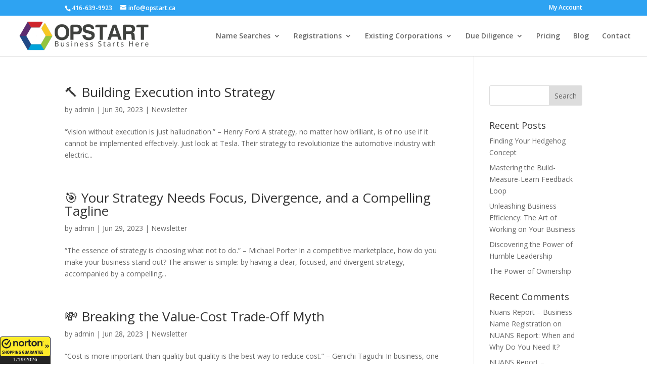

--- FILE ---
content_type: text/html; charset=UTF-8
request_url: https://www.opstart.ca/2023/06/
body_size: 12553
content:
<!DOCTYPE html>
<html lang="en-US">
<head>
	<meta charset="UTF-8" />
<meta http-equiv="X-UA-Compatible" content="IE=edge">
	<link rel="pingback" href="https://www.opstart.ca/xmlrpc.php" />

	<script type="text/javascript">
		document.documentElement.className = 'js';
	</script>

	<script src="https://app.splithero.com/api/js?r=https://www.opstart.ca/2023/06/&wpliu=false" nitro-exclude></script><meta name='robots' content='noindex, follow' />
	<style>img:is([sizes="auto" i], [sizes^="auto," i]) { contain-intrinsic-size: 3000px 1500px }</style>
	<script type="text/javascript">
			let jqueryParams=[],jQuery=function(r){return jqueryParams=[...jqueryParams,r],jQuery},$=function(r){return jqueryParams=[...jqueryParams,r],$};window.jQuery=jQuery,window.$=jQuery;let customHeadScripts=!1;jQuery.fn=jQuery.prototype={},$.fn=jQuery.prototype={},jQuery.noConflict=function(r){if(window.jQuery)return jQuery=window.jQuery,$=window.jQuery,customHeadScripts=!0,jQuery.noConflict},jQuery.ready=function(r){jqueryParams=[...jqueryParams,r]},$.ready=function(r){jqueryParams=[...jqueryParams,r]},jQuery.load=function(r){jqueryParams=[...jqueryParams,r]},$.load=function(r){jqueryParams=[...jqueryParams,r]},jQuery.fn.ready=function(r){jqueryParams=[...jqueryParams,r]},$.fn.ready=function(r){jqueryParams=[...jqueryParams,r]};</script>
	<!-- This site is optimized with the Yoast SEO plugin v19.6 - https://yoast.com/wordpress/plugins/seo/ -->
	<title>June 2023 | Opstart</title>
	<meta property="og:locale" content="en_US" />
	<meta property="og:type" content="website" />
	<meta property="og:title" content="June 2023 | Opstart" />
	<meta property="og:url" content="https://www.opstart.ca/2023/06/" />
	<meta property="og:site_name" content="Opstart" />
	<meta property="og:image" content="https://www.opstart.ca/wp-content/uploads/2016/07/Opstart-Business-Starts-Here-Large1.png" />
	<meta property="og:image:width" content="421" />
	<meta property="og:image:height" content="107" />
	<meta property="og:image:type" content="image/png" />
	<meta name="twitter:card" content="summary" />
	<meta name="twitter:site" content="@opstartinc" />
	<script type="application/ld+json" class="yoast-schema-graph">{"@context":"https://schema.org","@graph":[{"@type":"CollectionPage","@id":"https://www.opstart.ca/2023/06/","url":"https://www.opstart.ca/2023/06/","name":"June 2023 | Opstart","isPartOf":{"@id":"https://www.opstart.ca/#website"},"breadcrumb":{"@id":"https://www.opstart.ca/2023/06/#breadcrumb"},"inLanguage":"en-US"},{"@type":"BreadcrumbList","@id":"https://www.opstart.ca/2023/06/#breadcrumb","itemListElement":[{"@type":"ListItem","position":1,"name":"Home","item":"https://www.opstart.ca/"},{"@type":"ListItem","position":2,"name":"Archives for June 2023"}]},{"@type":"WebSite","@id":"https://www.opstart.ca/#website","url":"https://www.opstart.ca/","name":"Opstart","description":"Business Starts Here","publisher":{"@id":"https://www.opstart.ca/#organization"},"potentialAction":[{"@type":"SearchAction","target":{"@type":"EntryPoint","urlTemplate":"https://www.opstart.ca/?s={search_term_string}"},"query-input":"required name=search_term_string"}],"inLanguage":"en-US"},{"@type":"Organization","@id":"https://www.opstart.ca/#organization","name":"Opstart","url":"https://www.opstart.ca/","sameAs":["https://www.linkedin.com/company/opstart-inc./","https://www.facebook.com/opstartinc","https://twitter.com/opstartinc"],"logo":{"@type":"ImageObject","inLanguage":"en-US","@id":"https://www.opstart.ca/#/schema/logo/image/","url":"https://opstart.ca/wp-content/uploads/2016/07/Opstart-OBS-Logo-Large1.png","contentUrl":"https://opstart.ca/wp-content/uploads/2016/07/Opstart-OBS-Logo-Large1.png","width":451,"height":107,"caption":"Opstart"},"image":{"@id":"https://www.opstart.ca/#/schema/logo/image/"}}]}</script>
	<!-- / Yoast SEO plugin. -->


<link rel='dns-prefetch' href='//fonts.googleapis.com' />
<link rel="alternate" type="application/rss+xml" title="Opstart &raquo; Feed" href="https://www.opstart.ca/feed/" />
<link rel="alternate" type="application/rss+xml" title="Opstart &raquo; Comments Feed" href="https://www.opstart.ca/comments/feed/" />
<meta content="Divi Child Theme v.1.0.0" name="generator"/><link rel='stylesheet' id='wp-block-library-css' href='https://www.opstart.ca/wp-includes/css/dist/block-library/style.min.css' type='text/css' media='all' />
<style id='wp-block-library-theme-inline-css' type='text/css'>
.wp-block-audio :where(figcaption){color:#555;font-size:13px;text-align:center}.is-dark-theme .wp-block-audio :where(figcaption){color:#ffffffa6}.wp-block-audio{margin:0 0 1em}.wp-block-code{border:1px solid #ccc;border-radius:4px;font-family:Menlo,Consolas,monaco,monospace;padding:.8em 1em}.wp-block-embed :where(figcaption){color:#555;font-size:13px;text-align:center}.is-dark-theme .wp-block-embed :where(figcaption){color:#ffffffa6}.wp-block-embed{margin:0 0 1em}.blocks-gallery-caption{color:#555;font-size:13px;text-align:center}.is-dark-theme .blocks-gallery-caption{color:#ffffffa6}:root :where(.wp-block-image figcaption){color:#555;font-size:13px;text-align:center}.is-dark-theme :root :where(.wp-block-image figcaption){color:#ffffffa6}.wp-block-image{margin:0 0 1em}.wp-block-pullquote{border-bottom:4px solid;border-top:4px solid;color:currentColor;margin-bottom:1.75em}.wp-block-pullquote cite,.wp-block-pullquote footer,.wp-block-pullquote__citation{color:currentColor;font-size:.8125em;font-style:normal;text-transform:uppercase}.wp-block-quote{border-left:.25em solid;margin:0 0 1.75em;padding-left:1em}.wp-block-quote cite,.wp-block-quote footer{color:currentColor;font-size:.8125em;font-style:normal;position:relative}.wp-block-quote:where(.has-text-align-right){border-left:none;border-right:.25em solid;padding-left:0;padding-right:1em}.wp-block-quote:where(.has-text-align-center){border:none;padding-left:0}.wp-block-quote.is-large,.wp-block-quote.is-style-large,.wp-block-quote:where(.is-style-plain){border:none}.wp-block-search .wp-block-search__label{font-weight:700}.wp-block-search__button{border:1px solid #ccc;padding:.375em .625em}:where(.wp-block-group.has-background){padding:1.25em 2.375em}.wp-block-separator.has-css-opacity{opacity:.4}.wp-block-separator{border:none;border-bottom:2px solid;margin-left:auto;margin-right:auto}.wp-block-separator.has-alpha-channel-opacity{opacity:1}.wp-block-separator:not(.is-style-wide):not(.is-style-dots){width:100px}.wp-block-separator.has-background:not(.is-style-dots){border-bottom:none;height:1px}.wp-block-separator.has-background:not(.is-style-wide):not(.is-style-dots){height:2px}.wp-block-table{margin:0 0 1em}.wp-block-table td,.wp-block-table th{word-break:normal}.wp-block-table :where(figcaption){color:#555;font-size:13px;text-align:center}.is-dark-theme .wp-block-table :where(figcaption){color:#ffffffa6}.wp-block-video :where(figcaption){color:#555;font-size:13px;text-align:center}.is-dark-theme .wp-block-video :where(figcaption){color:#ffffffa6}.wp-block-video{margin:0 0 1em}:root :where(.wp-block-template-part.has-background){margin-bottom:0;margin-top:0;padding:1.25em 2.375em}
</style>
<style id='global-styles-inline-css' type='text/css'>
:root{--wp--preset--aspect-ratio--square: 1;--wp--preset--aspect-ratio--4-3: 4/3;--wp--preset--aspect-ratio--3-4: 3/4;--wp--preset--aspect-ratio--3-2: 3/2;--wp--preset--aspect-ratio--2-3: 2/3;--wp--preset--aspect-ratio--16-9: 16/9;--wp--preset--aspect-ratio--9-16: 9/16;--wp--preset--color--black: #000000;--wp--preset--color--cyan-bluish-gray: #abb8c3;--wp--preset--color--white: #ffffff;--wp--preset--color--pale-pink: #f78da7;--wp--preset--color--vivid-red: #cf2e2e;--wp--preset--color--luminous-vivid-orange: #ff6900;--wp--preset--color--luminous-vivid-amber: #fcb900;--wp--preset--color--light-green-cyan: #7bdcb5;--wp--preset--color--vivid-green-cyan: #00d084;--wp--preset--color--pale-cyan-blue: #8ed1fc;--wp--preset--color--vivid-cyan-blue: #0693e3;--wp--preset--color--vivid-purple: #9b51e0;--wp--preset--gradient--vivid-cyan-blue-to-vivid-purple: linear-gradient(135deg,rgba(6,147,227,1) 0%,rgb(155,81,224) 100%);--wp--preset--gradient--light-green-cyan-to-vivid-green-cyan: linear-gradient(135deg,rgb(122,220,180) 0%,rgb(0,208,130) 100%);--wp--preset--gradient--luminous-vivid-amber-to-luminous-vivid-orange: linear-gradient(135deg,rgba(252,185,0,1) 0%,rgba(255,105,0,1) 100%);--wp--preset--gradient--luminous-vivid-orange-to-vivid-red: linear-gradient(135deg,rgba(255,105,0,1) 0%,rgb(207,46,46) 100%);--wp--preset--gradient--very-light-gray-to-cyan-bluish-gray: linear-gradient(135deg,rgb(238,238,238) 0%,rgb(169,184,195) 100%);--wp--preset--gradient--cool-to-warm-spectrum: linear-gradient(135deg,rgb(74,234,220) 0%,rgb(151,120,209) 20%,rgb(207,42,186) 40%,rgb(238,44,130) 60%,rgb(251,105,98) 80%,rgb(254,248,76) 100%);--wp--preset--gradient--blush-light-purple: linear-gradient(135deg,rgb(255,206,236) 0%,rgb(152,150,240) 100%);--wp--preset--gradient--blush-bordeaux: linear-gradient(135deg,rgb(254,205,165) 0%,rgb(254,45,45) 50%,rgb(107,0,62) 100%);--wp--preset--gradient--luminous-dusk: linear-gradient(135deg,rgb(255,203,112) 0%,rgb(199,81,192) 50%,rgb(65,88,208) 100%);--wp--preset--gradient--pale-ocean: linear-gradient(135deg,rgb(255,245,203) 0%,rgb(182,227,212) 50%,rgb(51,167,181) 100%);--wp--preset--gradient--electric-grass: linear-gradient(135deg,rgb(202,248,128) 0%,rgb(113,206,126) 100%);--wp--preset--gradient--midnight: linear-gradient(135deg,rgb(2,3,129) 0%,rgb(40,116,252) 100%);--wp--preset--font-size--small: 13px;--wp--preset--font-size--medium: 20px;--wp--preset--font-size--large: 36px;--wp--preset--font-size--x-large: 42px;--wp--preset--spacing--20: 0.44rem;--wp--preset--spacing--30: 0.67rem;--wp--preset--spacing--40: 1rem;--wp--preset--spacing--50: 1.5rem;--wp--preset--spacing--60: 2.25rem;--wp--preset--spacing--70: 3.38rem;--wp--preset--spacing--80: 5.06rem;--wp--preset--shadow--natural: 6px 6px 9px rgba(0, 0, 0, 0.2);--wp--preset--shadow--deep: 12px 12px 50px rgba(0, 0, 0, 0.4);--wp--preset--shadow--sharp: 6px 6px 0px rgba(0, 0, 0, 0.2);--wp--preset--shadow--outlined: 6px 6px 0px -3px rgba(255, 255, 255, 1), 6px 6px rgba(0, 0, 0, 1);--wp--preset--shadow--crisp: 6px 6px 0px rgba(0, 0, 0, 1);}:root { --wp--style--global--content-size: 823px;--wp--style--global--wide-size: 1080px; }:where(body) { margin: 0; }.wp-site-blocks > .alignleft { float: left; margin-right: 2em; }.wp-site-blocks > .alignright { float: right; margin-left: 2em; }.wp-site-blocks > .aligncenter { justify-content: center; margin-left: auto; margin-right: auto; }:where(.is-layout-flex){gap: 0.5em;}:where(.is-layout-grid){gap: 0.5em;}.is-layout-flow > .alignleft{float: left;margin-inline-start: 0;margin-inline-end: 2em;}.is-layout-flow > .alignright{float: right;margin-inline-start: 2em;margin-inline-end: 0;}.is-layout-flow > .aligncenter{margin-left: auto !important;margin-right: auto !important;}.is-layout-constrained > .alignleft{float: left;margin-inline-start: 0;margin-inline-end: 2em;}.is-layout-constrained > .alignright{float: right;margin-inline-start: 2em;margin-inline-end: 0;}.is-layout-constrained > .aligncenter{margin-left: auto !important;margin-right: auto !important;}.is-layout-constrained > :where(:not(.alignleft):not(.alignright):not(.alignfull)){max-width: var(--wp--style--global--content-size);margin-left: auto !important;margin-right: auto !important;}.is-layout-constrained > .alignwide{max-width: var(--wp--style--global--wide-size);}body .is-layout-flex{display: flex;}.is-layout-flex{flex-wrap: wrap;align-items: center;}.is-layout-flex > :is(*, div){margin: 0;}body .is-layout-grid{display: grid;}.is-layout-grid > :is(*, div){margin: 0;}body{padding-top: 0px;padding-right: 0px;padding-bottom: 0px;padding-left: 0px;}a:where(:not(.wp-element-button)){text-decoration: underline;}:root :where(.wp-element-button, .wp-block-button__link){background-color: #32373c;border-width: 0;color: #fff;font-family: inherit;font-size: inherit;line-height: inherit;padding: calc(0.667em + 2px) calc(1.333em + 2px);text-decoration: none;}.has-black-color{color: var(--wp--preset--color--black) !important;}.has-cyan-bluish-gray-color{color: var(--wp--preset--color--cyan-bluish-gray) !important;}.has-white-color{color: var(--wp--preset--color--white) !important;}.has-pale-pink-color{color: var(--wp--preset--color--pale-pink) !important;}.has-vivid-red-color{color: var(--wp--preset--color--vivid-red) !important;}.has-luminous-vivid-orange-color{color: var(--wp--preset--color--luminous-vivid-orange) !important;}.has-luminous-vivid-amber-color{color: var(--wp--preset--color--luminous-vivid-amber) !important;}.has-light-green-cyan-color{color: var(--wp--preset--color--light-green-cyan) !important;}.has-vivid-green-cyan-color{color: var(--wp--preset--color--vivid-green-cyan) !important;}.has-pale-cyan-blue-color{color: var(--wp--preset--color--pale-cyan-blue) !important;}.has-vivid-cyan-blue-color{color: var(--wp--preset--color--vivid-cyan-blue) !important;}.has-vivid-purple-color{color: var(--wp--preset--color--vivid-purple) !important;}.has-black-background-color{background-color: var(--wp--preset--color--black) !important;}.has-cyan-bluish-gray-background-color{background-color: var(--wp--preset--color--cyan-bluish-gray) !important;}.has-white-background-color{background-color: var(--wp--preset--color--white) !important;}.has-pale-pink-background-color{background-color: var(--wp--preset--color--pale-pink) !important;}.has-vivid-red-background-color{background-color: var(--wp--preset--color--vivid-red) !important;}.has-luminous-vivid-orange-background-color{background-color: var(--wp--preset--color--luminous-vivid-orange) !important;}.has-luminous-vivid-amber-background-color{background-color: var(--wp--preset--color--luminous-vivid-amber) !important;}.has-light-green-cyan-background-color{background-color: var(--wp--preset--color--light-green-cyan) !important;}.has-vivid-green-cyan-background-color{background-color: var(--wp--preset--color--vivid-green-cyan) !important;}.has-pale-cyan-blue-background-color{background-color: var(--wp--preset--color--pale-cyan-blue) !important;}.has-vivid-cyan-blue-background-color{background-color: var(--wp--preset--color--vivid-cyan-blue) !important;}.has-vivid-purple-background-color{background-color: var(--wp--preset--color--vivid-purple) !important;}.has-black-border-color{border-color: var(--wp--preset--color--black) !important;}.has-cyan-bluish-gray-border-color{border-color: var(--wp--preset--color--cyan-bluish-gray) !important;}.has-white-border-color{border-color: var(--wp--preset--color--white) !important;}.has-pale-pink-border-color{border-color: var(--wp--preset--color--pale-pink) !important;}.has-vivid-red-border-color{border-color: var(--wp--preset--color--vivid-red) !important;}.has-luminous-vivid-orange-border-color{border-color: var(--wp--preset--color--luminous-vivid-orange) !important;}.has-luminous-vivid-amber-border-color{border-color: var(--wp--preset--color--luminous-vivid-amber) !important;}.has-light-green-cyan-border-color{border-color: var(--wp--preset--color--light-green-cyan) !important;}.has-vivid-green-cyan-border-color{border-color: var(--wp--preset--color--vivid-green-cyan) !important;}.has-pale-cyan-blue-border-color{border-color: var(--wp--preset--color--pale-cyan-blue) !important;}.has-vivid-cyan-blue-border-color{border-color: var(--wp--preset--color--vivid-cyan-blue) !important;}.has-vivid-purple-border-color{border-color: var(--wp--preset--color--vivid-purple) !important;}.has-vivid-cyan-blue-to-vivid-purple-gradient-background{background: var(--wp--preset--gradient--vivid-cyan-blue-to-vivid-purple) !important;}.has-light-green-cyan-to-vivid-green-cyan-gradient-background{background: var(--wp--preset--gradient--light-green-cyan-to-vivid-green-cyan) !important;}.has-luminous-vivid-amber-to-luminous-vivid-orange-gradient-background{background: var(--wp--preset--gradient--luminous-vivid-amber-to-luminous-vivid-orange) !important;}.has-luminous-vivid-orange-to-vivid-red-gradient-background{background: var(--wp--preset--gradient--luminous-vivid-orange-to-vivid-red) !important;}.has-very-light-gray-to-cyan-bluish-gray-gradient-background{background: var(--wp--preset--gradient--very-light-gray-to-cyan-bluish-gray) !important;}.has-cool-to-warm-spectrum-gradient-background{background: var(--wp--preset--gradient--cool-to-warm-spectrum) !important;}.has-blush-light-purple-gradient-background{background: var(--wp--preset--gradient--blush-light-purple) !important;}.has-blush-bordeaux-gradient-background{background: var(--wp--preset--gradient--blush-bordeaux) !important;}.has-luminous-dusk-gradient-background{background: var(--wp--preset--gradient--luminous-dusk) !important;}.has-pale-ocean-gradient-background{background: var(--wp--preset--gradient--pale-ocean) !important;}.has-electric-grass-gradient-background{background: var(--wp--preset--gradient--electric-grass) !important;}.has-midnight-gradient-background{background: var(--wp--preset--gradient--midnight) !important;}.has-small-font-size{font-size: var(--wp--preset--font-size--small) !important;}.has-medium-font-size{font-size: var(--wp--preset--font-size--medium) !important;}.has-large-font-size{font-size: var(--wp--preset--font-size--large) !important;}.has-x-large-font-size{font-size: var(--wp--preset--font-size--x-large) !important;}
:where(.wp-block-post-template.is-layout-flex){gap: 1.25em;}:where(.wp-block-post-template.is-layout-grid){gap: 1.25em;}
:where(.wp-block-columns.is-layout-flex){gap: 2em;}:where(.wp-block-columns.is-layout-grid){gap: 2em;}
:root :where(.wp-block-pullquote){font-size: 1.5em;line-height: 1.6;}
</style>
<link rel='stylesheet' id='woocommerce-layout-css' href='https://www.opstart.ca/wp-content/plugins/woocommerce/assets/css/woocommerce-layout.css' type='text/css' media='all' />
<link rel='stylesheet' id='woocommerce-smallscreen-css' href='https://www.opstart.ca/wp-content/plugins/woocommerce/assets/css/woocommerce-smallscreen.css' type='text/css' media='only screen and (max-width: 768px)' />
<link rel='stylesheet' id='woocommerce-general-css' href='https://www.opstart.ca/wp-content/plugins/woocommerce/assets/css/woocommerce.css' type='text/css' media='all' />
<style id='woocommerce-inline-inline-css' type='text/css'>
.woocommerce form .form-row .required { visibility: visible; }
</style>
<link rel='stylesheet' id='metorik-css-css' href='https://www.opstart.ca/wp-content/plugins/metorik-helper/assets/css/metorik.css' type='text/css' media='all' />
<link rel='stylesheet' id='et_monarch-css-css' href='https://www.opstart.ca/wp-content/plugins/monarch/css/style.css' type='text/css' media='all' />
<link rel='stylesheet' id='et-gf-open-sans-css' href='https://fonts.googleapis.com/css?family=Open+Sans:400,700' type='text/css' media='all' />
<link rel='stylesheet' id='grw-public-main-css-css' href='https://www.opstart.ca/wp-content/plugins/widget-google-reviews/assets/css/public-main.css' type='text/css' media='all' />
<link rel='stylesheet' id='brands-styles-css' href='https://www.opstart.ca/wp-content/plugins/woocommerce/assets/css/brands.css' type='text/css' media='all' />
<link rel='stylesheet' id='et-divi-open-sans-css' href='https://fonts.googleapis.com/css?family=Open+Sans:300italic,400italic,600italic,700italic,800italic,400,300,600,700,800&#038;subset=cyrillic,cyrillic-ext,greek,greek-ext,hebrew,latin,latin-ext,vietnamese&#038;display=swap' type='text/css' media='all' />
<link rel='stylesheet' id='divi-style-parent-css' href='https://www.opstart.ca/wp-content/themes/Divi/style-static.min.css' type='text/css' media='all' />
<link rel='stylesheet' id='divi-style-css' href='https://www.opstart.ca/wp-content/themes/Divi-child/style.css' type='text/css' media='all' />
<script type="text/javascript" src="https://www.opstart.ca/wp-includes/js/jquery/jquery.min.js?ver=3.7.1" id="jquery-core-js"></script>
<script type="text/javascript" src="https://www.opstart.ca/wp-includes/js/jquery/jquery-migrate.min.js?ver=3.4.1" id="jquery-migrate-js"></script>
<script type="text/javascript" id="jquery-js-after">
/* <![CDATA[ */
jqueryParams.length&&$.each(jqueryParams,function(e,r){if("function"==typeof r){var n=String(r);n.replace("$","jQuery");var a=new Function("return "+n)();$(document).ready(a)}});
/* ]]> */
</script>
<script type="text/javascript" src="https://www.opstart.ca/wp-content/plugins/woocommerce/assets/js/jquery-blockui/jquery.blockUI.min.js?ver=2.7.0-wc.10.2.3" id="jquery-blockui-js" defer="defer" data-wp-strategy="defer"></script>
<script type="text/javascript" src="https://www.opstart.ca/wp-content/plugins/woocommerce/assets/js/js-cookie/js.cookie.min.js?ver=2.1.4-wc.10.2.3" id="js-cookie-js" defer="defer" data-wp-strategy="defer"></script>
<script type="text/javascript" id="woocommerce-js-extra">
/* <![CDATA[ */
var woocommerce_params = {"ajax_url":"\/wp-admin\/admin-ajax.php","wc_ajax_url":"\/?wc-ajax=%%endpoint%%","i18n_password_show":"Show password","i18n_password_hide":"Hide password"};
/* ]]> */
</script>
<script type="text/javascript" src="https://www.opstart.ca/wp-content/plugins/woocommerce/assets/js/frontend/woocommerce.min.js?ver=10.2.3" id="woocommerce-js" defer="defer" data-wp-strategy="defer"></script>
<script type="text/javascript" defer="defer" src="https://www.opstart.ca/wp-content/plugins/widget-google-reviews/assets/js/public-main.js?ver=6.8.1" id="grw-public-main-js-js"></script>
<link rel="https://api.w.org/" href="https://www.opstart.ca/wp-json/" /><link rel="EditURI" type="application/rsd+xml" title="RSD" href="https://www.opstart.ca/xmlrpc.php?rsd" />
<!-- Starting: WooCommerce Conversion Tracking (https://wordpress.org/plugins/woocommerce-conversion-tracking/) -->
<!-- End: WooCommerce Conversion Tracking Codes -->
<style type="text/css" id="et-social-custom-css">
				 
			</style><style type="text/css">dd ul.bulleted {  float:none;clear:both; }</style>    <script type='text/javascript'>
window.__lo_site_id = 50554;

	(function() {
		var wa = document.createElement('script'); wa.type = 'text/javascript'; wa.async = true;
		wa.src = ('https:' == document.location.protocol ? 'https://ssl' : 'http://cdn') + '.luckyorange.com/w.js';
		var s = document.getElementsByTagName('script')[0]; s.parentNode.insertBefore(wa, s);
	  })();
	</script>
    <meta name="viewport" content="width=device-width, initial-scale=1.0, maximum-scale=1.0, user-scalable=0" />	<noscript><style>.woocommerce-product-gallery{ opacity: 1 !important; }</style></noscript>
	<!-- Google tag (gtag.js) -->
<script async src="https://www.googletagmanager.com/gtag/js?id=G-FNME4QHHZK"></script>
<script>
  window.dataLayer = window.dataLayer || [];
  function gtag(){dataLayer.push(arguments);}
  gtag('js', new Date());

  gtag('config', 'G-FNME4QHHZK');
</script>
<!-- Bing UET -->
	<script>(function(w,d,t,r,u){var f,n,i;w[u]=w[u]||[],f=function(){var o={ti:"5152630"};o.q=w[u],w[u]=new UET(o),w[u].push("pageLoad")},n=d.createElement(t),n.src=r,n.async=1,n.onload=n.onreadystatechange=function(){var s=this.readyState;s&&s!=="loaded"&&s!=="complete"||(f(),n.onload=n.onreadystatechange=null)},i=d.getElementsByTagName(t)[0],i.parentNode.insertBefore(n,i)})(window,document,"script","//bat.bing.com/bat.js","uetq");</script><noscript><img src="//bat.bing.com/action/0?ti=5152630&amp;Ver=2" height="0" width="0" style="display:none; visibility: hidden;"></noscript>
<!-- End of Bing UET -->
<!-- LO Tracking -->
<script async defer src="https://tools.luckyorange.com/core/lo.js?site-id=ad23b1ac"></script>
<!-- End of LO Tracking -->
<!-- Facebook Pixel Code -->
<script>
!function(f,b,e,v,n,t,s){if(f.fbq)return;n=f.fbq=function(){n.callMethod?
n.callMethod.apply(n,arguments):n.queue.push(arguments)};if(!f._fbq)f._fbq=n;
n.push=n;n.loaded=!0;n.version='2.0';n.queue=[];t=b.createElement(e);t.async=!0;
t.src=v;s=b.getElementsByTagName(e)[0];s.parentNode.insertBefore(t,s)}(window,
document,'script','https://connect.facebook.net/en_US/fbevents.js');
fbq('init', '1096639397020796'); // Insert your pixel ID here.
fbq('track', 'PageView');
</script>
<noscript><img height="1" width="1" style="display:none" src="https://www.facebook.com/tr?id=1096639397020796&amp;ev=PageView&amp;noscript=1"></noscript>
<!-- DO NOT MODIFY -->
<!-- End Facebook Pixel Code --><link rel="icon" href="https://www.opstart.ca/wp-content/uploads/2016/07/cropped-email_signature-32x32.png" sizes="32x32" />
<link rel="icon" href="https://www.opstart.ca/wp-content/uploads/2016/07/cropped-email_signature-192x192.png" sizes="192x192" />
<link rel="apple-touch-icon" href="https://www.opstart.ca/wp-content/uploads/2016/07/cropped-email_signature-180x180.png" />
<meta name="msapplication-TileImage" content="https://www.opstart.ca/wp-content/uploads/2016/07/cropped-email_signature-270x270.png" />
<link rel="stylesheet" id="et-divi-customizer-global-cached-inline-styles" href="https://www.opstart.ca/wp-content/et-cache/global/et-divi-customizer-global.min.css?ver=1768398429" /></head>
<body class="archive date wp-theme-Divi wp-child-theme-Divi-child theme-Divi woocommerce-no-js et_monarch et_pb_button_helper_class et_fullwidth_nav et_fixed_nav et_show_nav et_secondary_nav_enabled et_secondary_nav_two_panels et_primary_nav_dropdown_animation_fade et_secondary_nav_dropdown_animation_fade et_header_style_left et_pb_footer_columns4 et_cover_background et_pb_gutter osx et_pb_gutters3 et_right_sidebar et_divi_theme et-db">
	<div id="page-container">

					<div id="top-header">
			<div class="container clearfix">

			
				<div id="et-info">
									<span id="et-info-phone">416-639-9923</span>
				
									<a href="mailto:info@opstart.ca"><span id="et-info-email">info@opstart.ca</span></a>
				
								</div>

			
				<div id="et-secondary-menu">
				<ul id="et-secondary-nav" class="menu"><li class="menu-item menu-item-type-post_type menu-item-object-page menu-item-29705"><a href="https://www.opstart.ca/my-account/">My Account</a></li>
</ul><a href="https://www.opstart.ca/cart/" class="et-cart-info">
				<span>0 Items</span>
			</a>				</div>

			</div>
		</div>
		
	
			<header id="main-header" data-height-onload="66">
			<div class="container clearfix et_menu_container">
							<div class="logo_container">
					<span class="logo_helper"></span>
					<a href="https://www.opstart.ca/">
						<img src="https://opstart.ca/wp-content/uploads/2016/07/Opstart-Business-Starts-Here-Large1.png" width="93" height="43" alt="Opstart" id="logo" data-height-percentage="85" />
					</a>
				</div>
							<div id="et-top-navigation" data-height="66" data-fixed-height="40">
											<nav id="top-menu-nav">
						<ul id="top-menu" class="nav"><li id="menu-item-174" class="menu-item menu-item-type-post_type menu-item-object-page menu-item-has-children menu-item-174"><a href="https://www.opstart.ca/name-searches-2/">Name Searches</a>
<ul class="sub-menu">
	<li id="menu-item-609" class="menu-item menu-item-type-post_type menu-item-object-page menu-item-609"><a href="https://www.opstart.ca/free-nuans-preliminary-search/">Free NUANS Preliminary Search</a></li>
	<li id="menu-item-231" class="menu-item menu-item-type-post_type menu-item-object-product menu-item-231"><a href="https://www.opstart.ca/product/nuans-name-search/">NUANS Name Reservation Report</a></li>
	<li id="menu-item-232" class="menu-item menu-item-type-post_type menu-item-object-product menu-item-232"><a href="https://www.opstart.ca/product/enhanced-business-name-search/">Enhanced Business Name Search</a></li>
	<li id="menu-item-76693" class="menu-item menu-item-type-post_type menu-item-object-product menu-item-76693"><a href="https://www.opstart.ca/product/federal-name-pre-approval/">Federal Name Pre-Approval</a></li>
</ul>
</li>
<li id="menu-item-236" class="menu-item menu-item-type-post_type menu-item-object-page menu-item-has-children menu-item-236"><a href="https://www.opstart.ca/registrations/">Registrations</a>
<ul class="sub-menu">
	<li id="menu-item-5431" class="menu-item menu-item-type-post_type menu-item-object-product menu-item-5431"><a href="https://www.opstart.ca/product/business-registration-renewal/">Business Registration / Renewal</a></li>
	<li id="menu-item-5410" class="menu-item menu-item-type-custom menu-item-object-custom menu-item-5410"><a href="https://opstart.ca/product/sole-proprietorship/?type=Sole%20Proprietorship">Sole Proprietorship</a></li>
	<li id="menu-item-5412" class="menu-item menu-item-type-custom menu-item-object-custom menu-item-5412"><a href="https://opstart.ca/product/general-partnership/?type=General%20Partnership">General Partnership</a></li>
	<li id="menu-item-5411" class="menu-item menu-item-type-custom menu-item-object-custom menu-item-5411"><a href="https://opstart.ca/product/operating-name/?type=Existing%20Corporation">Operating Name</a></li>
	<li id="menu-item-242" class="menu-item menu-item-type-post_type menu-item-object-product menu-item-242"><a href="https://www.opstart.ca/product/ontario-incorporation-2/">Ontario Incorporation</a></li>
	<li id="menu-item-7905" class="menu-item menu-item-type-post_type menu-item-object-product menu-item-7905"><a href="https://www.opstart.ca/product/federal-incorporation/">Federal Incorporation</a></li>
	<li id="menu-item-6845" class="menu-item menu-item-type-custom menu-item-object-custom menu-item-6845"><a href="https://opstart.ca/product/business-registration-renewal/">Master Business Licence</a></li>
</ul>
</li>
<li id="menu-item-1654" class="menu-item menu-item-type-custom menu-item-object-custom menu-item-has-children menu-item-1654"><a href="#">Existing Corporations</a>
<ul class="sub-menu">
	<li id="menu-item-76702" class="menu-item menu-item-type-post_type menu-item-object-product menu-item-76702"><a href="https://www.opstart.ca/product/annual-return/">Annual Return</a></li>
	<li id="menu-item-5306" class="menu-item menu-item-type-post_type menu-item-object-product menu-item-5306"><a href="https://www.opstart.ca/product/initial-return-notice-change/">Initial Return / Notice of Change</a></li>
	<li id="menu-item-6846" class="menu-item menu-item-type-custom menu-item-object-custom menu-item-6846"><a href="https://opstart.ca/product/operating-name/?type=Existing%20Corporation">Operating Name Registration</a></li>
	<li id="menu-item-1656" class="menu-item menu-item-type-post_type menu-item-object-product menu-item-1656"><a href="https://www.opstart.ca/product/corporate-profile/">Corporate Profile</a></li>
	<li id="menu-item-77688" class="menu-item menu-item-type-post_type menu-item-object-product menu-item-77688"><a href="https://www.opstart.ca/product/certificate-of-status/">Certificate of Status</a></li>
	<li id="menu-item-1970" class="menu-item menu-item-type-post_type menu-item-object-product menu-item-1970"><a href="https://www.opstart.ca/product/articles_of_incorporation/">Articles of Incorporation</a></li>
	<li id="menu-item-76671" class="menu-item menu-item-type-post_type menu-item-object-product menu-item-76671"><a href="https://www.opstart.ca/product/articles-of-amendment/">Articles of Amendment</a></li>
	<li id="menu-item-5404" class="menu-item menu-item-type-post_type menu-item-object-product menu-item-5404"><a href="https://www.opstart.ca/product/corporate-supplies/">Corporate Supplies</a></li>
</ul>
</li>
<li id="menu-item-83121" class="menu-item menu-item-type-custom menu-item-object-custom menu-item-has-children menu-item-83121"><a href="#">Due Diligence</a>
<ul class="sub-menu">
	<li id="menu-item-83122" class="menu-item menu-item-type-post_type menu-item-object-page menu-item-83122"><a href="https://www.opstart.ca/corporate-profile/">Corporate Profile</a></li>
	<li id="menu-item-83123" class="menu-item menu-item-type-post_type menu-item-object-page menu-item-83123"><a href="https://www.opstart.ca/ppsa-search/">PPSA Search</a></li>
	<li id="menu-item-83178" class="menu-item menu-item-type-custom menu-item-object-custom menu-item-83178"><a href="https://meetcorbin.com">Corbin AI</a></li>
</ul>
</li>
<li id="menu-item-127" class="menu-item menu-item-type-post_type menu-item-object-page menu-item-127"><a href="https://www.opstart.ca/pricing/">Pricing</a></li>
<li id="menu-item-29707" class="menu-item menu-item-type-post_type menu-item-object-page menu-item-29707"><a href="https://www.opstart.ca/blog/">Blog</a></li>
<li id="menu-item-29708" class="menu-item menu-item-type-post_type menu-item-object-page menu-item-29708"><a href="https://www.opstart.ca/contact/">Contact</a></li>
</ul>						</nav>
					
					
					
					
					<div id="et_mobile_nav_menu">
				<div class="mobile_nav closed">
					<span class="select_page">Select Page</span>
					<span class="mobile_menu_bar mobile_menu_bar_toggle"></span>
				</div>
			</div>				</div> <!-- #et-top-navigation -->
			</div> <!-- .container -->
					</header> <!-- #main-header -->
			<div id="et-main-area">
	
<div id="main-content">
	<div class="container">
		<div id="content-area" class="clearfix">
			<div id="left-area">
		
					<article id="post-78813" class="et_pb_post post-78813 post type-post status-publish format-standard hentry category-newsletter">

				
															<h2 class="entry-title"><a href="https://www.opstart.ca/building-execution-into-strategy/">🔨 Building Execution into Strategy</a></h2>
					
					<p class="post-meta"> by <span class="author vcard"><a href="https://www.opstart.ca/author/admin/" title="Posts by admin" rel="author">admin</a></span> | <span class="published">Jun 30, 2023</span> | <a href="https://www.opstart.ca/category/newsletter/" rel="category tag">Newsletter</a></p>&#8220;Vision without execution is just hallucination.&#8221; &#8211; Henry Ford A strategy, no matter how brilliant, is of no use if it cannot be implemented effectively. Just look at Tesla. Their strategy to revolutionize the automotive industry with electric...				
					</article>
			
					<article id="post-78811" class="et_pb_post post-78811 post type-post status-publish format-standard hentry category-newsletter">

				
															<h2 class="entry-title"><a href="https://www.opstart.ca/your-strategy-needs-focus-divergence-and-a-compelling-tagline/">🎯 Your Strategy Needs Focus, Divergence, and a Compelling Tagline</a></h2>
					
					<p class="post-meta"> by <span class="author vcard"><a href="https://www.opstart.ca/author/admin/" title="Posts by admin" rel="author">admin</a></span> | <span class="published">Jun 29, 2023</span> | <a href="https://www.opstart.ca/category/newsletter/" rel="category tag">Newsletter</a></p>&#8220;The essence of strategy is choosing what not to do.&#8221; &#8211; Michael Porter In a competitive marketplace, how do you make your business stand out? The answer is simple: by having a clear, focused, and divergent strategy, accompanied by a compelling...				
					</article>
			
					<article id="post-78806" class="et_pb_post post-78806 post type-post status-publish format-standard hentry category-newsletter">

				
															<h2 class="entry-title"><a href="https://www.opstart.ca/breaking-the-value-cost-trade-off-myth/">💸 Breaking the Value-Cost Trade-Off Myth</a></h2>
					
					<p class="post-meta"> by <span class="author vcard"><a href="https://www.opstart.ca/author/admin/" title="Posts by admin" rel="author">admin</a></span> | <span class="published">Jun 28, 2023</span> | <a href="https://www.opstart.ca/category/newsletter/" rel="category tag">Newsletter</a></p>&#8220;Cost is more important than quality but quality is the best way to reduce cost.&#8221; &#8211; Genichi Taguchi In business, one notion has been widely accepted: there is a trade-off between value and cost. To offer more value, businesses must incur more cost....				
					</article>
			
					<article id="post-78803" class="et_pb_post post-78803 post type-post status-publish format-standard hentry category-newsletter">

				
															<h2 class="entry-title"><a href="https://www.opstart.ca/the-magic-of-creating-uncontested-market-space/">🎩 The Magic of Creating Uncontested Market Space</a></h2>
					
					<p class="post-meta"> by <span class="author vcard"><a href="https://www.opstart.ca/author/admin/" title="Posts by admin" rel="author">admin</a></span> | <span class="published">Jun 27, 2023</span> | <a href="https://www.opstart.ca/category/newsletter/" rel="category tag">Newsletter</a></p>&#8220;I can&#8217;t change the direction of the wind, but I can adjust my sails to always reach my destination.&#8221; &#8211; Jimmy Dean In the tumultuous seas of business, competition can be fierce. Companies often find themselves in a constant struggle to outdo...				
					</article>
			
					<article id="post-78794" class="et_pb_post post-78794 post type-post status-publish format-standard hentry category-newsletter">

				
															<h2 class="entry-title"><a href="https://www.opstart.ca/unleashing-the-power-of-value-innovation/">💡 Unleashing the Power of Value Innovation</a></h2>
					
					<p class="post-meta"> by <span class="author vcard"><a href="https://www.opstart.ca/author/admin/" title="Posts by admin" rel="author">admin</a></span> | <span class="published">Jun 26, 2023</span> | <a href="https://www.opstart.ca/category/newsletter/" rel="category tag">Newsletter</a></p>&#8220;Innovation distinguishes between a leader and a follower.&#8221; &#8211; Steve Jobs Staying ahead in today&#8217;s competitive marketplace requires more than just doing the same things better. It needs a fresh perspective, a departure from the norm, and yes,...				
					</article>
			<div class="pagination clearfix">
	<div class="alignleft"><a href="https://www.opstart.ca/2023/06/page/2/" >&laquo; Older Entries</a></div>
	<div class="alignright"></div>
</div>			</div>

				<div id="sidebar">
		<div id="search-2" class="et_pb_widget widget_search"><form role="search" method="get" id="searchform" class="searchform" action="https://www.opstart.ca/">
				<div>
					<label class="screen-reader-text" for="s">Search for:</label>
					<input type="text" value="" name="s" id="s" />
					<input type="submit" id="searchsubmit" value="Search" />
				</div>
			</form></div>
		<div id="recent-posts-2" class="et_pb_widget widget_recent_entries">
		<h4 class="widgettitle">Recent Posts</h4>
		<ul>
											<li>
					<a href="https://www.opstart.ca/finding-your-hedgehog-concept/">Finding Your Hedgehog Concept</a>
									</li>
											<li>
					<a href="https://www.opstart.ca/mastering-the-build-measure-learn-feedback-loop/">Mastering the Build-Measure-Learn Feedback Loop</a>
									</li>
											<li>
					<a href="https://www.opstart.ca/unleashing-business-efficiency-the-art-of-working-on-your-business/">Unleashing Business Efficiency: The Art of Working on Your Business</a>
									</li>
											<li>
					<a href="https://www.opstart.ca/discovering-the-power-of-humble-leadership/">Discovering the Power of Humble Leadership</a>
									</li>
											<li>
					<a href="https://www.opstart.ca/the-power-of-ownership/">The Power of Ownership</a>
									</li>
					</ul>

		</div><div id="recent-comments-2" class="et_pb_widget widget_recent_comments"><h4 class="widgettitle">Recent Comments</h4><ul id="recentcomments"><li class="recentcomments"><span class="comment-author-link"><a href="https://topexcellentbusinessname.wordpress.com/2020/12/04/nuans-report/" class="url" rel="ugc external nofollow">Nuans Report &#8211; Business Name Registration</a></span> on <a href="https://www.opstart.ca/nuans-report-need/#comment-41253">NUANS Report: When and Why Do You Need It?</a></li><li class="recentcomments"><span class="comment-author-link"><a href="https://topexcellentbusinessname.wordpress.com/2020/12/04/nuans-report-incorporates-a-private-foundation/" class="url" rel="ugc external nofollow">NUANS Report &#8211; Incorporates a Private Foundation &#8211; Business Name Registration</a></span> on <a href="https://www.opstart.ca/nuans-report-need/#comment-41249">NUANS Report: When and Why Do You Need It?</a></li><li class="recentcomments"><span class="comment-author-link"><a href="https://topexcellentbusinessname.wordpress.com/2020/12/04/what-is-a-nuans-report/" class="url" rel="ugc external nofollow">What Is a Nuans Report? &#8211; Business Name Registration</a></span> on <a href="https://www.opstart.ca/nuans-report-need/#comment-41248">NUANS Report: When and Why Do You Need It?</a></li><li class="recentcomments"><span class="comment-author-link"><a href="https://opstart.ca/resources-for-small-businesses-in-ontario-during-the-start-up-phase/" class="url" rel="ugc external nofollow">Resources for Small Businesses in Ontario During the Start-up Phase | Opstart</a></span> on <a href="https://www.opstart.ca/canadian-business-owners-take-note-all-about-federal-hst-in-ontario/#comment-39838">Canadian Business Owners, Take Note: All About Federal HST in Ontario</a></li><li class="recentcomments"><span class="comment-author-link"><a href="https://topbusinessguide6.wordpress.com/2020/11/11/business-name-search-2/" class="url" rel="ugc external nofollow">Business Name Search &#8211; Site Title</a></span> on <a href="https://www.opstart.ca/nuans-report-need/#comment-39785">NUANS Report: When and Why Do You Need It?</a></li></ul></div><div id="archives-2" class="et_pb_widget widget_archive"><h4 class="widgettitle">Archives</h4>
			<ul>
					<li><a href='https://www.opstart.ca/2024/08/'>August 2024</a></li>
	<li><a href='https://www.opstart.ca/2024/07/'>July 2024</a></li>
	<li><a href='https://www.opstart.ca/2024/06/'>June 2024</a></li>
	<li><a href='https://www.opstart.ca/2024/05/'>May 2024</a></li>
	<li><a href='https://www.opstart.ca/2024/04/'>April 2024</a></li>
	<li><a href='https://www.opstart.ca/2024/03/'>March 2024</a></li>
	<li><a href='https://www.opstart.ca/2024/02/'>February 2024</a></li>
	<li><a href='https://www.opstart.ca/2024/01/'>January 2024</a></li>
	<li><a href='https://www.opstart.ca/2023/12/'>December 2023</a></li>
	<li><a href='https://www.opstart.ca/2023/11/'>November 2023</a></li>
	<li><a href='https://www.opstart.ca/2023/10/'>October 2023</a></li>
	<li><a href='https://www.opstart.ca/2023/09/'>September 2023</a></li>
	<li><a href='https://www.opstart.ca/2023/08/'>August 2023</a></li>
	<li><a href='https://www.opstart.ca/2023/07/'>July 2023</a></li>
	<li><a href='https://www.opstart.ca/2023/06/' aria-current="page">June 2023</a></li>
	<li><a href='https://www.opstart.ca/2023/05/'>May 2023</a></li>
	<li><a href='https://www.opstart.ca/2021/10/'>October 2021</a></li>
	<li><a href='https://www.opstart.ca/2021/09/'>September 2021</a></li>
	<li><a href='https://www.opstart.ca/2021/05/'>May 2021</a></li>
	<li><a href='https://www.opstart.ca/2021/04/'>April 2021</a></li>
	<li><a href='https://www.opstart.ca/2021/03/'>March 2021</a></li>
	<li><a href='https://www.opstart.ca/2020/12/'>December 2020</a></li>
	<li><a href='https://www.opstart.ca/2020/11/'>November 2020</a></li>
	<li><a href='https://www.opstart.ca/2020/10/'>October 2020</a></li>
	<li><a href='https://www.opstart.ca/2020/09/'>September 2020</a></li>
	<li><a href='https://www.opstart.ca/2020/08/'>August 2020</a></li>
	<li><a href='https://www.opstart.ca/2019/01/'>January 2019</a></li>
	<li><a href='https://www.opstart.ca/2018/12/'>December 2018</a></li>
	<li><a href='https://www.opstart.ca/2018/11/'>November 2018</a></li>
	<li><a href='https://www.opstart.ca/2018/09/'>September 2018</a></li>
	<li><a href='https://www.opstart.ca/2018/08/'>August 2018</a></li>
	<li><a href='https://www.opstart.ca/2018/07/'>July 2018</a></li>
	<li><a href='https://www.opstart.ca/2018/06/'>June 2018</a></li>
	<li><a href='https://www.opstart.ca/2018/05/'>May 2018</a></li>
	<li><a href='https://www.opstart.ca/2018/04/'>April 2018</a></li>
	<li><a href='https://www.opstart.ca/2018/03/'>March 2018</a></li>
	<li><a href='https://www.opstart.ca/2018/02/'>February 2018</a></li>
	<li><a href='https://www.opstart.ca/2018/01/'>January 2018</a></li>
	<li><a href='https://www.opstart.ca/2017/12/'>December 2017</a></li>
	<li><a href='https://www.opstart.ca/2017/11/'>November 2017</a></li>
	<li><a href='https://www.opstart.ca/2017/10/'>October 2017</a></li>
	<li><a href='https://www.opstart.ca/2017/09/'>September 2017</a></li>
	<li><a href='https://www.opstart.ca/2017/08/'>August 2017</a></li>
	<li><a href='https://www.opstart.ca/2017/07/'>July 2017</a></li>
	<li><a href='https://www.opstart.ca/2017/06/'>June 2017</a></li>
	<li><a href='https://www.opstart.ca/2017/05/'>May 2017</a></li>
	<li><a href='https://www.opstart.ca/2017/04/'>April 2017</a></li>
	<li><a href='https://www.opstart.ca/2017/03/'>March 2017</a></li>
	<li><a href='https://www.opstart.ca/2017/02/'>February 2017</a></li>
	<li><a href='https://www.opstart.ca/2017/01/'>January 2017</a></li>
	<li><a href='https://www.opstart.ca/2016/12/'>December 2016</a></li>
	<li><a href='https://www.opstart.ca/2016/11/'>November 2016</a></li>
	<li><a href='https://www.opstart.ca/2016/10/'>October 2016</a></li>
	<li><a href='https://www.opstart.ca/2016/09/'>September 2016</a></li>
	<li><a href='https://www.opstart.ca/2015/11/'>November 2015</a></li>
	<li><a href='https://www.opstart.ca/2015/10/'>October 2015</a></li>
			</ul>

			</div><div id="categories-2" class="et_pb_widget widget_categories"><h4 class="widgettitle">Categories</h4>
			<ul>
					<li class="cat-item cat-item-52"><a href="https://www.opstart.ca/category/newsletter/">Newsletter</a>
</li>
	<li class="cat-item cat-item-1"><a href="https://www.opstart.ca/category/uncategorized/">Uncategorized</a>
</li>
			</ul>

			</div><div id="meta-2" class="et_pb_widget widget_meta"><h4 class="widgettitle">Meta</h4>
		<ul>
						<li><a rel="nofollow" href="https://www.opstart.ca/wp-login.php">Log in</a></li>
			<li><a href="https://www.opstart.ca/feed/">Entries feed</a></li>
			<li><a href="https://www.opstart.ca/comments/feed/">Comments feed</a></li>

			<li><a href="https://wordpress.org/">WordPress.org</a></li>
		</ul>

		</div>	</div>
		</div>
	</div>
</div>


			<footer id="main-footer">
				

		
				<div id="et-footer-nav">
					<div class="container">
						<ul id="menu-footer" class="bottom-nav"><li id="menu-item-658" class="menu-item menu-item-type-post_type menu-item-object-page menu-item-658"><a href="https://www.opstart.ca/home/">Home</a></li>
<li id="menu-item-664" class="menu-item menu-item-type-post_type menu-item-object-page menu-item-664"><a href="https://www.opstart.ca/free-nuans-preliminary-search/">Free NUANS Preliminary Search</a></li>
<li id="menu-item-666" class="menu-item menu-item-type-post_type menu-item-object-page menu-item-666"><a href="https://www.opstart.ca/incorporate-online-in-ontario/">Incorporate Online in Ontario</a></li>
<li id="menu-item-672" class="menu-item menu-item-type-post_type menu-item-object-page menu-item-672"><a href="https://www.opstart.ca/pricing/">Pricing</a></li>
<li id="menu-item-659" class="menu-item menu-item-type-post_type menu-item-object-page menu-item-659"><a href="https://www.opstart.ca/blog/">Blog</a></li>
<li id="menu-item-675" class="menu-item menu-item-type-post_type menu-item-object-page menu-item-675"><a href="https://www.opstart.ca/terms/">Terms &#038; Conditions</a></li>
<li id="menu-item-1392" class="menu-item menu-item-type-post_type menu-item-object-page menu-item-1392"><a href="https://www.opstart.ca/privacy-policy/">Privacy Policy</a></li>
</ul>					</div>
				</div>

			
				<div id="footer-bottom">
					<div class="container clearfix">
				<ul class="et-social-icons">

	<li class="et-social-icon et-social-facebook">
		<a href="https://www.facebook.com/opstartinc" class="icon">
			<span>Facebook</span>
		</a>
	</li>
	<li class="et-social-icon et-social-twitter">
		<a href="https://twitter.com/opstartinc" class="icon">
			<span>Twitter</span>
		</a>
	</li>
	<li class="et-social-icon et-social-rss">
		<a href="https://opstart.ca/feed/" class="icon">
			<span>RSS</span>
		</a>
	</li>

</ul><div id="footer-info">ALL RIGHTS RESERVED, © 2025 Opstart, Inc.<br>
Additional resources available at <a href="http://ontario.ca">Ontario.ca</a>,  <a href="http://www.cbo-eco.ca/">Canada Business Ontario</a>, &amp; <a href="http://www.canadabusiness.ca/">CanadaBusiness.ca</a></div>					</div>
				</div>
			</footer>
		</div>


	</div>

	<script type="speculationrules">
{"prefetch":[{"source":"document","where":{"and":[{"href_matches":"\/*"},{"not":{"href_matches":["\/wp-*.php","\/wp-admin\/*","\/wp-content\/uploads\/*","\/wp-content\/*","\/wp-content\/plugins\/*","\/wp-content\/themes\/Divi-child\/*","\/wp-content\/themes\/Divi\/*","\/*\\?(.+)"]}},{"not":{"selector_matches":"a[rel~=\"nofollow\"]"}},{"not":{"selector_matches":".no-prefetch, .no-prefetch a"}}]},"eagerness":"conservative"}]}
</script>
<div class="et_social_pin_images_outer">
					<div class="et_social_pinterest_window">
						<div class="et_social_modal_header"><h3>Pin It on Pinterest</h3><span class="et_social_close"></span></div>
						<div class="et_social_pin_images" data-permalink="https://www.opstart.ca/unleashing-the-power-of-value-innovation/" data-title="💡 Unleashing the Power of Value Innovation" data-post_id="78794"></div>
					</div>
				</div>	<script type='text/javascript'>
		(function () {
			var c = document.body.className;
			c = c.replace(/woocommerce-no-js/, 'woocommerce-js');
			document.body.className = c;
		})();
	</script>
	<!-- Messenger Button -->
<script>window.fbAsyncInit = function() {FB.init({appId: "562724377250380",xfbml: true,version: "v2.6"});};(function(d, s, id){var js, fjs = d.getElementsByTagName(s)[0];if (d.getElementById(id)) { return; }js = d.createElement(s); js.id = id;js.src = "//connect.facebook.net/en_US/sdk.js";fjs.parentNode.insertBefore(js, fjs);}(document, 'script', 'facebook-jssdk'));</script>
<!-- End of Messenger Button -->
<div class="fb-messengermessageus sw_fb_message_button" messenger_app_id="562724377250380" page_id="1659650384283609" color="blue" size="xlarge" style="position:fixed!important; bottom:10px!important; right:10px!important; z-index: 999!important;text-align:right;"></div>

<!-- BEGIN: _GUARANTEE Seal -->
<span id="_GUARANTEE_SealSpan"></span>
<img style="display:none;" src="//nsg.symantec.com/Web/Seal/AltSealInfo.aspx?S=Large&amp;T=M&amp;Elem=ImgTagSeal&amp;HASH=A4H86oERhvDrB9onWJuVnf3RIBYCxv1wb%2F5%2BcxdbVQ5xIsIgLHCEbhHf3INjtYcNHRLc77jwZBD06dOK%2Bv9pBg%3D%3D&amp;CBF=AB&amp;AB=1&amp;DP=fn=;src=ImgTagSeal;grt=true">
<script type="text/javascript" src="//nsg.symantec.com/Web/Seal/gjs.aspx?SN=959346950"></script>
<script type="text/javascript">
if (window._GUARANTEE && _GUARANTEE.Loaded) {
_GUARANTEE.Hash = "A4H86oERhvDrB9onWJuVnf3RIBYCxv1wb%2F5%2BcxdbVQ5xIsIgLHCEbhHf3INjtYcNHRLc77jwZBD06dOK%2Bv9pBg%3D%3D";
_GUARANTEE.WriteSeal("_GUARANTEE_SealSpan", "GuaranteedSeal");
}
</script>
<!-- END: _GUARANTEE Seal -->

<!-- LinkedIN Tracking -->
<script type="text/javascript">
_linkedin_partner_id = "2204378";
window._linkedin_data_partner_ids = window._linkedin_data_partner_ids || [];
window._linkedin_data_partner_ids.push(_linkedin_partner_id);
</script><script type="text/javascript">
(function(){var s = document.getElementsByTagName("script")[0];
var b = document.createElement("script");
b.type = "text/javascript";b.async = true;
b.src = "https://snap.licdn.com/li.lms-analytics/insight.min.js";
s.parentNode.insertBefore(b, s);})();
</script>
<noscript>
<img height="1" width="1" style="display:none;" alt="" src="https://px.ads.linkedin.com/collect/?pid=2204378&amp;fmt=gif">
</noscript>
<!-- END: LinkedIN Tracking --><link rel='stylesheet' id='wc-stripe-blocks-checkout-style-css' href='https://www.opstart.ca/wp-content/plugins/woocommerce-gateway-stripe/build/upe-blocks.css' type='text/css' media='all' />
<link rel='stylesheet' id='wc-blocks-style-css' href='https://www.opstart.ca/wp-content/plugins/woocommerce/assets/client/blocks/wc-blocks.css' type='text/css' media='all' />
<script type="text/javascript" src="https://www.opstart.ca/wp-content/themes/Divi-child/js/myscript.js?ver=1.0" id="custom_script-js"></script>
<script type="text/javascript" id="metorik-js-js-extra">
/* <![CDATA[ */
var metorik_params = {"source_tracking":{"enabled":true,"cookie_lifetime":6,"session_length":30,"sbjs_domain":false,"cookie_name":"mtk_src_trk"},"cart_tracking":{"enabled":true,"cart_items_count":0,"item_was_added_to_cart":false,"wc_ajax_capture_customer_data_url":"\/?wc-ajax=metorik_capture_customer_data","wc_ajax_email_opt_out_url":"\/?wc-ajax=metorik_email_opt_out","wc_ajax_email_opt_in_url":"\/?wc-ajax=metorik_email_opt_in","wc_ajax_seen_add_to_cart_form_url":"\/?wc-ajax=metorik_seen_add_to_cart_form","add_cart_popup_should_scroll_to":true,"add_cart_popup_placement":"bottom","add_to_cart_should_mark_as_seen":true,"add_to_cart_form_selectors":[".ajax_add_to_cart",".single_add_to_cart_button"]},"nonce":"d5b7ae8937"};
/* ]]> */
</script>
<script type="text/javascript" src="https://www.opstart.ca/wp-content/plugins/metorik-helper/assets/js/metorik.min.js?ver=2.0.10" id="metorik-js-js"></script>
<script type="text/javascript" src="https://www.opstart.ca/wp-content/plugins/monarch/js/idle-timer.min.js?ver=1.4.14" id="et_monarch-idle-js"></script>
<script type="text/javascript" id="et_monarch-custom-js-js-extra">
/* <![CDATA[ */
var monarchSettings = {"ajaxurl":"https:\/\/www.opstart.ca\/wp-admin\/admin-ajax.php","pageurl":"","stats_nonce":"5921df56f3","share_counts":"f9c39722a1","follow_counts":"b9ac42e76d","total_counts":"ec819a8c74","media_single":"a9909fc2f5","media_total":"1d80e17b73","generate_all_window_nonce":"f29711c930","no_img_message":"No images available for sharing on this page"};
/* ]]> */
</script>
<script type="text/javascript" src="https://www.opstart.ca/wp-content/plugins/monarch/js/custom.js?ver=1.4.14" id="et_monarch-custom-js-js"></script>
<script type="text/javascript" id="divi-custom-script-js-extra">
/* <![CDATA[ */
var DIVI = {"item_count":"%d Item","items_count":"%d Items"};
var et_builder_utils_params = {"condition":{"diviTheme":true,"extraTheme":false},"scrollLocations":["app","top"],"builderScrollLocations":{"desktop":"app","tablet":"app","phone":"app"},"onloadScrollLocation":"app","builderType":"fe"};
var et_frontend_scripts = {"builderCssContainerPrefix":"#et-boc","builderCssLayoutPrefix":"#et-boc .et-l"};
var et_pb_custom = {"ajaxurl":"https:\/\/www.opstart.ca\/wp-admin\/admin-ajax.php","images_uri":"https:\/\/www.opstart.ca\/wp-content\/themes\/Divi\/images","builder_images_uri":"https:\/\/www.opstart.ca\/wp-content\/themes\/Divi\/includes\/builder\/images","et_frontend_nonce":"12332b5ac1","subscription_failed":"Please, check the fields below to make sure you entered the correct information.","et_ab_log_nonce":"e70cd130bf","fill_message":"Please, fill in the following fields:","contact_error_message":"Please, fix the following errors:","invalid":"Invalid email","captcha":"Captcha","prev":"Prev","previous":"Previous","next":"Next","wrong_captcha":"You entered the wrong number in captcha.","wrong_checkbox":"Checkbox","ignore_waypoints":"no","is_divi_theme_used":"1","widget_search_selector":".widget_search","ab_tests":[],"is_ab_testing_active":"","page_id":"78813","unique_test_id":"","ab_bounce_rate":"5","is_cache_plugin_active":"yes","is_shortcode_tracking":"","tinymce_uri":"https:\/\/www.opstart.ca\/wp-content\/themes\/Divi\/includes\/builder\/frontend-builder\/assets\/vendors","waypoints_options":[]};
var et_pb_box_shadow_elements = [];
/* ]]> */
</script>
<script type="text/javascript" src="https://www.opstart.ca/wp-content/themes/Divi/js/scripts.min.js?ver=4.18.0" id="divi-custom-script-js"></script>
<script type="text/javascript" src="https://www.opstart.ca/wp-content/themes/Divi/includes/builder/feature/dynamic-assets/assets/js/jquery.fitvids.js?ver=4.18.0" id="fitvids-js"></script>
<script type="text/javascript" src="https://www.opstart.ca/wp-content/plugins/woocommerce/assets/js/sourcebuster/sourcebuster.min.js?ver=10.2.3" id="sourcebuster-js-js"></script>
<script type="text/javascript" id="wc-order-attribution-js-extra">
/* <![CDATA[ */
var wc_order_attribution = {"params":{"lifetime":1.0e-5,"session":30,"base64":false,"ajaxurl":"https:\/\/www.opstart.ca\/wp-admin\/admin-ajax.php","prefix":"wc_order_attribution_","allowTracking":true},"fields":{"source_type":"current.typ","referrer":"current_add.rf","utm_campaign":"current.cmp","utm_source":"current.src","utm_medium":"current.mdm","utm_content":"current.cnt","utm_id":"current.id","utm_term":"current.trm","utm_source_platform":"current.plt","utm_creative_format":"current.fmt","utm_marketing_tactic":"current.tct","session_entry":"current_add.ep","session_start_time":"current_add.fd","session_pages":"session.pgs","session_count":"udata.vst","user_agent":"udata.uag"}};
/* ]]> */
</script>
<script type="text/javascript" src="https://www.opstart.ca/wp-content/plugins/woocommerce/assets/js/frontend/order-attribution.min.js?ver=10.2.3" id="wc-order-attribution-js"></script>
<script type="text/javascript" src="https://www.opstart.ca/wp-content/plugins/bj-lazy-load/js/bj-lazy-load.min.js?ver=2" id="BJLL-js"></script>
<script type="text/javascript" src="https://www.opstart.ca/wp-content/themes/Divi/core/admin/js/common.js?ver=4.18.0" id="et-core-common-js"></script>
</body>
</html>


--- FILE ---
content_type: application/x-javascript; charset=utf-8
request_url: https://nsg.symantec.com/Web/Seal/AltSealInfo.aspx?Info=1&PR=&CBF=bs_R.AltSeal&Elem=_GUARANTEE_SealSpan&SN=buysafeseal_1&HASH=A4H86oERhvDrB9onWJuVnf3RIBYCxv1wb%2F5%2BcxdbVQ5xIsIgLHCEbhHf3INjtYcNHRLc77jwZBD06dOK%2Bv9pBg%3D%3D&S=Large&T=M&MSPHASH=&fpc=&DP=br%3DChrome%3Bvr%3D131.0.0.0%3Bos%3DLinux%3Bsno%3Dc&I=&TS=ef99436c8c
body_size: 657
content:
bs_R.AltSeal("_GUARANTEE_SealSpan","buysafeseal_1","A4H86oERhvDrB9onWJuVnf3RIBYCxv1wb%2f5%2bcxdbVQ5xIsIgLHCEbhHf3INjtYcNHRLc77jwZBD06dOK%2bv9pBg%3d%3d","","Large","M","<filename>Custom BLX[11]/Web/Seal/images/MpCustom/MP959346950a_Seal_BLX.swf</filename><bsuid>d5734d75-7161-4860-a9ae-8859235510b2_51</bsuid><Rollover>Guarantee</Rollover><Type>Bonded</Type><Persist>True</Persist><Affiliate>False</Affiliate><Free>False</Free><SealResponse PersistantSealOn=\"True\" RolloverName=\"Custom\" SetName=\"a\" DisplayFlag=\"-1\" SealType=\"Bonded\" UniqueId=\"d5734d75-7161-4860-a9ae-8859235510b2_51\" RolloverType=\"Guarantee\" ShowSeal=\"True\" SealLocation=\"Custom BLX[11]/Web/Seal/images/MpCustom/MP959346950a_Seal_BLX.swf\" MarketplaceUserHash=\"q9mrF0/8vLUC2+HAelgZDMgJ2FCcgx2Ut+EFgMxY2vA7H8DieaakRpub0OIIAjax5kZsAYPvSHzRfzOWkZ4Lug==\" IsFreeBond=\"False\" IsAffiliateOnly=\"False\" />");

--- FILE ---
content_type: application/javascript; charset=UTF-8
request_url: https://www.opstart.ca/wp-content/themes/Divi-child/js/myscript.js?ver=1.0
body_size: -162
content:
jQuery(document).ready(function($) {

if ($(".woocommerce-message").length && $('.woocommerce-message').is(':empty')) { 
	$('.woocommerce-message').hide();
}

if(jQuery("#input_2_11").length){
	var email = window.localStorage.getItem("email");
	jQuery("#input_2_11").val(email);
}

});

jQuery( "#input_10_1" ).change(function() {
	var form_data = jQuery( "#input_10_1" ).val();
	_dcq.push(["identify", {search_intent: form_data}]);
  jQuery.post( "/next_steps.php", { form: form_data } );

});